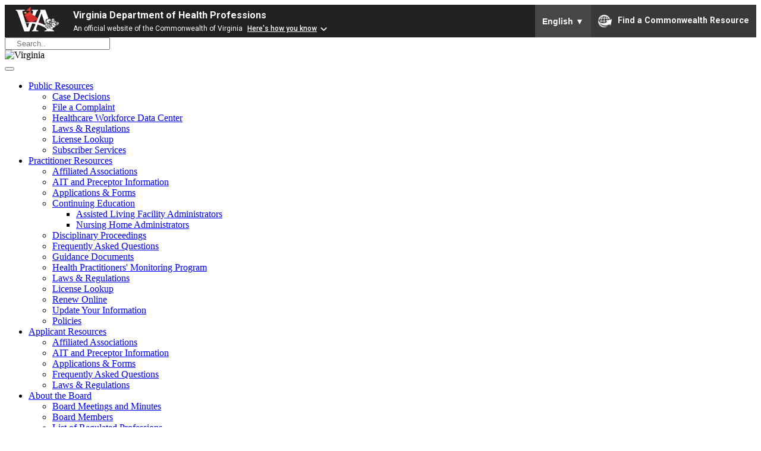

--- FILE ---
content_type: text/html
request_url: https://www.dhp.virginia.gov/nha/default.htm
body_size: 2149
content:
<!DOCTYPE HTML PUBLIC "-//W3C//DTD HTML 4.01 Transitional//EN">
<html lang="en">

<head>

<title>Virginia Board of Long-Term Care Administrators</title>
<meta NAME="description" CONTENT="Virginia Long-Term Care Administrators Home">
<meta NAME="keywords" CONTENT="Long-Term Care Administrators, Nursing Home Administrators, DHP, State of Virginia Department of Health Professions, Laws, Regulations, Guidance documents, Board Members">
<link rel="stylesheet" type="text/css" href="../divstyle.css">
<meta http-equiv="Content-Type" content="text/html; charset=iso-8859-1">

<meta http-equiv="REFRESH" content="0;url=../Boards/LTCA/">
</head>
<body>
<!--
   <div id="commonBanner">
    <span class="screenReaderOnly"><a title="Skip to Content" href="#skipPoint">Skip to Content</a></span>
    <div><a href="https://www.virginia.gov/"><img src="https://www.dhp.virginia.gov/images/virginia_dot_gov_logo.png" title="Virginia.gov portal" width="151" height="40" alt="Virginia.gov" class="virginiaLogo"></a> </div>
    <div class="alignLeft">
		<a title="Virginia agency websites" href="https://www.virginia.gov/agencies/">Agencies</a> | 
		<a title="Virginia Governor" href="https://www.governor.virginia.gov">Governor</a>
	</div>
    <div id="virginiaSearch">
        <a title="Search Virginia.Gov" href="https://www.virginia.gov/search">Search Virginia.Gov</a>
    </div> 
</div>
-->

   <div id="VABanner">
    <!--  <span class="screenReaderOnly"><a title="Skip to Content" href="#skipPoint">Skip to Content</a></span> -->
     <script src="https://www.developer.virginia.gov/media/developer/resources/branding-bar/brandingbar.php" data-item="va_aabrandingbar" aaname="Virginia Department of Health Professions"aatheme="aatheme-black" defer ></script>
    </div>

<div id="headerGraphic" class="Ltc" title="Virginia Board of Long-Term Care Administrators"></div>

<div id="breadcrumb"> 
	<div class="breadCrumbText">

	</div>


</div>



<div id="content"> 
	<div id="mainHome"> 
	
	      
	<p>&nbsp;</p>  
  	<p>&nbsp;</p>  
	<p align="center">This page has moved, if you are not redirected <a href="../Boards/LTCA/">click here</a> to go to the new page. </p>

	<p>&nbsp;</p>
	<p>&nbsp;</p>
	 
	</div>
</div>
</body>

</html>

--- FILE ---
content_type: text/html
request_url: https://www.dhp.virginia.gov/Boards/LTCA/
body_size: 22209
content:
<!doctype html>
<html class="no-js" lang="en">
  <head>
    <!-- Google tag (gtag.js) -->
    <script async src="https://www.googletagmanager.com/gtag/js?id=G-1HJC63RTXY"></script>
      <script>
        window.dataLayer = window.dataLayer || [];
        function gtag(){dataLayer.push(arguments);}
        gtag('js', new Date());
        gtag('config', 'G-1HJC63RTXY');
      </script>
    <meta charset="utf-8" />
    <meta http-equiv="x-ua-compatible" content="ie=edge">
    <meta name="viewport" content="width=device-width, initial-scale=1.0">
    <title>Virginia Board of Long-Term Care Administrators</title>
    <meta name="description" content="Virginia Board of Long-Term Care Administrators Home" />
    <meta name="keywords" content="Long-Term Care Administrators, Nursing Home Administrators, DHP, Virginia Department of Health Professions,  Laws, Regulations, Guidance documents, Board Members, LTCA" />
    <meta name="robots" content="index, follow" />
            
    <meta property=”og:image” content=”https://dhp.virginia.gov/media/dhpweb/img/logos/vdhp-boltca-rgb-dgtl.png”/>
    <meta property=”og:site_name” content=”Virginia Board of Long-Term-Care Administrators”/>
    
		<link href="https://cdnjs.cloudflare.com/ajax/libs/font-awesome/4.7.0/css/font-awesome.css" rel="stylesheet">
		<link rel="stylesheet" type="text/css" media="screen, print" href="/media/dhpweb/css/app.css" />
	 	<style>
      @import url("https://use.typekit.net/agi3pca.css");    
      h1, h2, h3, h4, h5, h6 {
      font-family: "astoria", 'Alegreya Sans', Verdana, Arial, sans-serif; 
      font-weight:500;
      }
	 </style>  
   <link rel="canonical" href="/Boards/LTCA/" />
   <noscript>
     Your browser does not support javascript
    </noscript>
      
   <script type="text/javascript" src="https://www.developer.virginia.gov/media/developer/resources/branding-bar/brandingbar.js" data-item="va_aabrandingbar" data-aaname="Virginia Department of Health Professions" data-aatheme="aatheme-black" data-aaAnchorTag="https://www.dhp.virginia.gov/" data-aatranslate="true" defer=""></script>
 </head>
<body>
  		<div class="grid-container show-for-medium">
	  <div class="grid-x grid-padding-x show-for-medium"> 
      <div class="small-12 cell show-for-medium">
        <div class="va-banner show-for-medium" ></div>
      </div>
	  </div>
	</div>
	<div data-sticky-container class="data-sticky-container-p7a">
    <div data-sticky data-options="marginTop:0;" data-sticky-on="medium" class="sticky header-top-hero-ltc-p7a-v2">    
        <div class="menu-grid-p7a" style="background:none; background-color:none;"> 
            <div class="grid-x grid-padding-x">
                <div class="medium-6 cell"></div>
                <div class="medium-6 cell text-right">
                  <form method="GET" action="https://google.virginiainteractive.org/search" id="siteSearchForm">
                    <input type="search" name="q" placeholder="    Search.." id="searchBoxSite" class="search-form-p7a"/>
                    <input type="hidden" name="sitesearch" value="http://www.dhp.virginia.gov">
                    <!-- what the output will look like, put the url to your .xslt here -->
                    <input type="hidden" name="proxystylesheet" value="https://www.dhp.virginia.gov/search/dhp.xslt">
                  </form>
                </div>
                <div class="medium-6 cell logo-cell-p7a-2-line-v2">
                  <img src="/media/dhpweb/img/logos/vdhp-boltca-rgb-dgtl.png"  class="logo-board-2-line-p7a-v2" alt=Virginia Board of Long Term Care Administrators"/>  
                </div>
                <div class="medium-6 cell">                       
                </div>
              </div>
      		</div>
       <div class="grid-x grid-padding-x"> 
         <div class="small-12 cell">
              <div class="title-bar title-p7a" data-responsive-toggle="menu-ltc-p7a-v2" data-hide-for="medium" style="background:none;background-color:none;z-index:300;color:#ffffff">          
                <button class="menu-icon icon-p7a" type="button" data-toggle="menu-ltc-p7a-v2"></button>
                <div class="title-bar-title" aria-label="Main Menu"></div>
              </div>         
              <div class="top-bar menu-ltc-p7a-v2" id="menu-ltc-p7a-v2">
                   <ul class="vertical medium-horizontal dropdown menu menu-dropdown-p7a dropdown-menu-board-p7" data-responsive-menu="accordion medium-dropdown">  
<li class="menu-text"><a href="/Boards/LTCA/PublicResources/">Public Resources</a>
<ul class="multilevel-linkul-0">
<li><a href="/enforcement/cdecision/boardresults.asp?board=17&send=View">Case Decisions</a></li>
<li><a href="/PractitionerResources/Enforcement/">File a Complaint</a></li>
<li><a href="/PublicResources/HealthcareWorkforceDataCenter/">Healthcare Workforce Data Center</a></li>
<li><a href="/Boards/LTCA/PractitionerResources/LawsRegulations/">Laws &amp; Regulations</a></li>
<li><a href="https://dhp.virginiainteractive.org/Lookup/Index">License Lookup </a></li>
<li><a href="/PublicResources/SubscriberServices/">Subscriber Services</a></li>

</ul>

</li><li class="menu-text"><a href="/Boards/LTCA/PractitionerResources/">Practitioner Resources</a>
<ul class="multilevel-linkul-0">
<li><a href="/Boards/LTCA/ApplicantResources/AffiliatedAssociations/">Affiliated Associations</a></li>
<li><a href="/Boards/LTCA/ApplicantResources/AITandPreceptorInformation/">AIT and Preceptor Information</a></li>
<li><a href="/Boards/LTCA/ApplicantResources/ApplicationsForms/">Applications &amp; Forms</a></li>
<li><a href="/Boards/LTCA/PractitionerResources/ContinuingEducation/">Continuing Education</a>
<ul class="multilevel-linkul-1">
<li><a href="/Boards/LTCA/PractitionerResources/ContinuingEducation/AssistedLivingFacilityAdministrators/">Assisted Living Facility Administrators</a></li>
<li><a href="/Boards/LTCA/PractitionerResources/ContinuingEducation/NursingHomeAdministrators/">Nursing Home Administrators</a></li>

</ul>

</li>
<li><a href="/Boards/LTCA/PractitionerResources/DisciplinaryProceedings/">Disciplinary Proceedings</a></li>
<li><a href="/Boards/LTCA/ApplicantResources/FrequentlyAskedQuestions/">Frequently Asked Questions</a></li>
<li><a href="/Boards/LTCA/PractitionerResources/GuidanceDocuments/">Guidance Documents</a></li>
<li><a href="/PractitionerResources/HealthPractitionersMonitoringProgram/">Health Practitioners' Monitoring Program</a></li>
<li><a href="/Boards/LTCA/PractitionerResources/LawsRegulations/">Laws &amp; Regulations</a></li>
<li><a href="https://dhp.virginiainteractive.org/Lookup/Index" target="_blank">License Lookup</a></li>
<li><a href="/Boards/LTCA/PractitionerResources/RenewOnline/">Renew Online</a></li>
<li><a href="/PractitionerResources/UpdateInformation/">Update Your Information</a></li>
<li><a href="/Boards/LTCA/PractitionerResources/Policies/">Policies</a></li>

</ul>

</li><li class="menu-text"><a href="/Boards/LTCA/ApplicantResources/">Applicant Resources</a>
<ul class="multilevel-linkul-0">
<li><a href="/Boards/LTCA/ApplicantResources/AffiliatedAssociations/">Affiliated Associations</a></li>
<li><a href="/Boards/LTCA/ApplicantResources/AITandPreceptorInformation/">AIT and Preceptor Information</a></li>
<li><a href="/Boards/LTCA/ApplicantResources/ApplicationsForms/">Applications &amp; Forms</a></li>
<li><a href="/Boards/LTCA/ApplicantResources/FrequentlyAskedQuestions/">Frequently Asked Questions</a></li>
<li><a href="/Boards/LTCA/PractitionerResources/LawsRegulations/">Laws &amp; Regulations</a></li>

</ul>

</li><li class="menu-text"><a href="/Boards/LTCA/AbouttheBoard/">About the Board</a>
<ul class="multilevel-linkul-0">
<li><a href="/Boards/LTCA/AbouttheBoard/BoardMeetingsandMinutes/">Board Meetings and Minutes</a></li>
<li><a href="/Boards/LTCA/AbouttheBoard/BoardMembers/">Board Members</a></li>
<li><a href="/Boards/LTCA/AbouttheBoard/ListofRegulatedProfessions/">List of Regulated Professions</a></li>
<li><a href="/Boards/LTCA/AbouttheBoard/NewsAnnouncements/">News &amp; Announcements</a></li>
<li><a href="/Boards/LTCA/AbouttheBoard/StaffDirectory/">Staff Directory</a></li>

</ul>

</li></ul>
              </div>    
            </div>
          </div>
    	</div>
    </div>

  <div class="grid-x grid-padding-x">
    <div class="small-12" style="padding-top:0.6rem;padding-left:6%;">
      <p class="breadcrumbs-dhp"><a href="/">DHP Home</a> > <a href="/Boards/">Boards</a> > LTCA</p>
    </div>
  </div>

<!-- orbit and bullets -->
<div class="grid-x grid-padding-x orbit-container-board" style="margin:30px 5%;">
    <div class="small-12 medium-6 cell">  
        <div class="my-slider" role="region" aria-label="News Stories Slider">            
      	     <div><a href="/Boards/LTCA/PractitionerResources/RenewOnline/">  <img src="/media/dhpweb/img/homepage/slider/1000x600/RenewLaptop1000x600.png" alt="Computer with a renewal web site"/></a></div> <div><a href="/Boards/LTCA/AbouttheBoard/NewsAnnouncements/">  <img src="/media/dhpweb/img/homepage/slider/1000x600/announce2-1000X600 copy.jpg" alt="News and Announcements"/></a></div> <div><a href="/Boards/LTCA/ApplicantResources/ApplicationsForms/">  <img src="/media/dhpweb/img/homepage/slider/1000x600/apply-young-prof3-1000x600.jpg" alt="Apply for License"/></a></div> <div><a href="https://dhp.virginiainteractive.org/Lookup/Index">  <img src="/media/dhpweb/img/homepage/slider/1000x600/license-verify-1000x600.png" alt="License Lookup"/></a></div> <div><a href="/PublicResources/HealthcareWorkforceDataCenter/ProfessionReports/Long-TermCareAdministratorsReports/">  <img src="/media/dhpweb/img/homepage/slider/1000x600/hwdc_1000x600.jpg" alt=""/></a></div> <div><a href="/PractitionerResources/MilitaryServices/">  <img src="/media/dhpweb/img/homepage/slider/1000x600/military-1000x600.jpg" alt="Extension of Renewal Requirements for Military and Spouses "/></a></div> 
        </div>
    </div>
  	<div class="medium-6 small-12 cell align-self-middle"> 
		<div class="mission-cell-board">
			<h3 class="teal-blue">Who We Are</h3>
<p>The Virginia Board of Long-Term Care Administrators consists of a 9-member Board, as well as administrative, enforcement, licensing, and support staff.</p>
<h3 class="teal-blue">What We Do</h3>
<p>We regulate Nursing Home Administrators, Nursing Home Preceptors, Assisted Living Facility Administrators and Assisted Living Facility Preceptors.&nbsp;</p>
<h3 class="teal-blue">Mission</h3>
<p>The mission of the Department of Health Professions is to ensure safe and competent patient care by licensing health professionals, enforcing standards of practice, and providing information to health care practitioners and the public.</p>
      	</div>
  	</div>
</div>
    <div class="grid-x grid-padding-x action-grid-board-p7a" style="padding:10px 5%;">
<div class="large-4 medium-6 cell">
	<div class="action-cell-p7a">
    	<div class="action-icon-div-p7a">
      		<a href="/Boards/LTCA/ApplicantResources/ApplicationsForms/"><img src="/media/dhpweb/img/homepage/actions/circle-blue/apply-circle-2.png" alt="apply icon" class="action-icons-p7a"/></a>
    	</div>
   		<h4 class="action-headers-p7a"><a href="/Boards/LTCA/ApplicantResources/ApplicationsForms/">Apply for License</a></h4>
  		<p>Recent graduates, professionals licensed outside of Virginia, and those wanting to reinstate licenses.</p>
	</div>
</div><div class="large-4 medium-6 cell">
	<div class="action-cell-p7a">
    	<div class="action-icon-div-p7a">
      		<a href="/Boards/LTCA/PractitionerResources/RenewOnline/"><img src="/media/dhpweb/img/homepage/actions/circle-blue/renewals-circle-2.png" alt="renew icon" class="action-icons-p7a"/></a>
    	</div>
   		<h4 class="action-headers-p7a"><a href="/Boards/LTCA/PractitionerResources/RenewOnline/">Renew License</a></h4>
  		<p>Health Professionals who are licensed in Virginia can renew their licenses online.</p>
	</div>
</div><div class="large-4 medium-6 cell">
	<div class="action-cell-p7a">
    	<div class="action-icon-div-p7a">
      		<a href="/Boards/LTCA/PractitionerResources/LawsRegulations/"><img src="/media/dhpweb/img/homepage/actions/circle-blue/laws-circle-2.png" alt="laws icon" class="action-icons-p7a"/></a>
    	</div>
   		<h4 class="action-headers-p7a"><a href="/Boards/LTCA/PractitionerResources/LawsRegulations/">Laws and Regulations</a></h4>
  		<p>Review laws and regulations&nbsp;of the Board of Long-Term Care Administrators.</p>
	</div>
</div><div class="large-4 medium-6 cell">
	<div class="action-cell-p7a">
    	<div class="action-icon-div-p7a">
      		<a href="/Boards/LTCA/PractitionerResources/"><img src="/media/dhpweb/img/homepage/actions/circle-blue/professions2-circle-2.png" alt="practitioner icon" class="action-icons-p7a"/></a>
    	</div>
   		<h4 class="action-headers-p7a"><a href="/Boards/LTCA/PractitionerResources/">Practitioner Info</a></h4>
  		<p>Resources for Long-Term Care practitioners.</p>
	</div>
</div><div class="large-4 medium-6 cell">
	<div class="action-cell-p7a">
    	<div class="action-icon-div-p7a">
      		<a href="/PractitionerResources/Enforcement/"><img src="/media/dhpweb/img/homepage/actions/circle-blue/complaint-circle-2.png" alt="complaint icon" class="action-icons-p7a"/></a>
    	</div>
   		<h4 class="action-headers-p7a"><a href="/PractitionerResources/Enforcement/">File a Complaint</a></h4>
  		<p>The Department of Health Professions investigates complaints about Virginia healthcare practitioners who may have violated a regulation or law.</p>
	</div>
</div><div class="large-4 medium-6 cell">
	<div class="action-cell-p7a">
    	<div class="action-icon-div-p7a">
      		<a href="/Boards/LTCA/PractitionerResources/ContinuingEducation/"><img src="/media/dhpweb/img/homepage/actions/circle-blue/education-circle-2.png" alt="Continuing education icon" class="action-icons-p7a"/></a>
    	</div>
   		<h4 class="action-headers-p7a"><a href="/Boards/LTCA/PractitionerResources/ContinuingEducation/">Continuing Education</a></h4>
  		<p>Looking for Continuing Education requirements for license renewal? Find out more here.</p>
	</div>
</div>
    </div>     
  <div class="grid-x grid-padding-x">
      <div class="medium-12 cell align-center"><h1 class="teal-blue align-center" style="text-align:center;padding-top:30px;">Featured News</h1></div>    
    </div>  
    <div class="grid-x grid-padding-x" style="padding-left:5%;padding-right:5%;">
      <div class="small-12 cell">
        <div class="grid-x grid-margin-x news-section-p7a align-stretch">      
          
<div class="medium-4 cell flex-child-grow news-cell-p7a"><div class="news-story-p7a"><img src="/media/dhpweb/img/news/NewsNewsSection600x400.jpg" alt="" class="news-story-img-p7a"/><p class="news-story-title-p7a"><strong>Updated Out-of-State Practitioner Reporting Form - Addition of Assisted Living Facilities (Effective July 1, 2024)</strong></p><p>Assisted Living Facilities have been added to the&nbsp;locations where health care practitioners licensed, certified, or registered in another state or the District of Columbia may temporarily practice in the Commonwealth for 90 days provided certain provisions are met.</p><p><a href="/Boards/LTCA/HomepageItems/News/Content-966379-en.html">Read more...</a></p></div></div>
<div class="medium-4 cell flex-child-grow news-cell-p7a"><div class="news-story-p7a"><img src="/media/dhpweb/img/news/woman-at-computer.png" alt="Virtual Webinar Series" class="news-story-img-p7a"/><p class="news-story-title-p7a"><strong>PositiveAge</strong></p><p>The Board recently shared information about a grant that was received by PositiveAge, a LeadingAge Virginia Foundation, which supports the development of a virtual webinar series designed for Administrator-in-Training (AIT) participants in Virginia.</p><p><a href="/Boards/LTCA/HomepageItems/News/Content-887933-en.html">Read more...</a></p></div></div>
<div class="medium-4 cell flex-child-grow news-cell-p7a light-blue-1-background">
<div class="news-story-p7a">
<h4 class="dark-blue" style="padding-top: 10px; text-align: center;"><strong>Upcoming Events</strong></h4>
<p><strong><small>Wed, Mar 18, 2026 10:00 AM<br/>
Board Meeting<br/>
Board Room 4
</small></strong></p><p><strong><small>Tue, Jun 23, 2026 10:00 AM<br/>
Board Meeting<br/>
Board Room 4
</small></strong></p><p><strong><small>Thu, Sep 17, 2026 10:00 AM<br/>
Board Meeting<br/>
Board Room 4
</small></strong></p>

<p><small>More information on the <a href="/Boards/LTCA/AbouttheBoard/BoardMeetingsandMinutes/"> Long-Term Care Administrators Calendar Page</a>.</small></p>
</ul>
</div>
</div>


        </div>
      </div>
    </div> 
    <div class="grid-x grid-padding-x" style="padding-left:5%;padding-right:5%;">
      <div class="small-12 cell">
        <h6 class="news-archive-link-p7a"><a href="/Boards/LTCA/AbouttheBoard/NewsAnnouncements/">News Archive</a></h6>
      </div> 
    </div> 
    </div>
    	    <div class="grid-x grid-padding-x" style="margin-top:25px;margin-bottom:30px;">
    <div class="small-12 medium-2 cell"></div><div class="small-6 medium-2 cell">
    
  <a href="  /PractitionerResources/MilitaryServices/">

  	<img src="/media/dhpweb/img/homepage/featured-sites/military.png" class="military-cred-logo2-nursing" alt="Important Information For Active Duty Service Members, Veterans &amp; Military Spouses "/>
    
      </a>
</div><div class="small-6 medium-2 cell">
    <a href="https://www.dhp.virginia.gov/Roadmap/" target="_blank">
    

  	<img src="/media/dhpweb/img/news/roadmapIcon.gif" class="human-trafficing-logo" alt="Healthcare Occupational Roadmap"/>
    </a>
      
</div><div class="small-6 medium-2 cell">
    <a href="https://www.dhp.virginia.gov/dhp_programs/suicideprevention.htm" target="_blank">
    

  	<img src="/media/dhpweb/img/homepage/featured-sites/suicideprevBTN2.png" class="curb-the-crisis" alt="Suicide Prevention"/>
    </a>
      
</div><div class="small-6 medium-2 cell">
    <a href="https://www.dcjs.virginia.gov/human-trafficking-response-virginia" target="_blank">
    

  	<img src="/media/dhpweb/img/homepage/featured-sites/htlogo13-170x58.png" class="human-trafficing-logo" alt="Get information about human trafficking, resources for victims, and reporting of a suspicion of trafficking."/>
    </a>
      
</div>    <div class="small-12 medium-2 cell"></div>
</div>
  </div>
</div>
<div style="width:100%;height:12px;"></div> 
<div class="grid-x grid-padding-x">
<div class="small-12 cell align-center">
<span id="d.en.2320"></span>



<div class="grid-x grid-padding-x light-gray-background" style="margin: 20px 0 0 0; padding: 15px;">
<div class="small-12 cell">
<p class="dark-blue " style="text-align: center; width: 100%;"><small><strong>Board of Long-Term Care Administrators<br />Email: <a href="mailto:ltc@dhp.virginia.gov">ltc@dhp.virginia.gov</a><!--<br />Corie E. Tillman Wolf, J.D., Executive Director<br />Kimberly R. Brathwaite, ALFA, Chair<br />--></strong></small></p>
</div>
</div>
</div>
</div>
<span id="d.en.126"></span>



<footer class="footer-bkg hide-for-print" style="margin: 0;">
<div class="grid-x grid-padding-x footer-grid">
<div class="small-6 medium-3 cell footer-column" style="height: 100%;">
<p style="text-align: left;"><strong>Department of Health Professions<br></strong><a href="https://www.google.com/maps?f=q&amp;hl=en&amp;geocode&amp;q=9960%2BMayland%2BDrive%2BRichmond,%2BVA%2B23233&amp;sll=37.600731,-77.514712&amp;sspn=0.015096,0.014398&amp;ie=UTF8&amp;z=16&amp;iwloc=addr&amp;om=1" target="_blank">Perimeter Center<br></a><a href="https://www.google.com/maps?f=q&amp;hl=en&amp;geocode&amp;q=9960%2BMayland%2BDrive%2BRichmond,%2BVA%2B23233&amp;sll=37.600731,-77.514712&amp;sspn=0.015096,0.014398&amp;ie=UTF8&amp;z=16&amp;iwloc=addr&amp;om=1" target="_blank">9960 Mayland Drive, Suite 300<br></a><a href="https://www.google.com/maps?f=q&amp;hl=en&amp;geocode&amp;q=9960%2BMayland%2BDrive%2BRichmond,%2BVA%2B23233&amp;sll=37.600731,-77.514712&amp;sspn=0.015096,0.014398&amp;ie=UTF8&amp;z=16&amp;iwloc=addr&amp;om=1" target="_blank">Henrico, Virginia 23233-1463</a></p>
</div>
<div class="small-6 medium-3 cell footer-column">
<p><strong><span class="medium-gray">Office Hours:</span></strong><br>Monday - Friday 8:15AM - 5:00PM<br>(except <a href="/AboutDHP/ContactUs/HolidaysandClosings/">Holidays</a>)</p>
</div>
<div class="small-6 medium-3 cell footer-column">
<ul>
<li><a href="/AboutDHP/">About DHP</a></li>
<li><a href="/Boards/">Health Regulatory&nbsp;</a><a href="/Boards/" title="Health Regulatory Boards">Boards</a></li>
<li><a href="/AboutDHP/ContactUs/">Contact Us</a></li>
</ul>
</div>
<div class="small-6 medium-3 cell footer-column"><img src="/media/dhpweb/img/datapointicon.png" alt="" style="width : 28px; height : 35px;     " />&nbsp;&nbsp;<a href="https://www.datapoint.apa.virginia.gov/dashboard.php?Page=Expenditures&amp;FiscalYear=2023&amp;Branch=EXB&amp;Name=Dept%20Of%20Health%20Professions&amp;Secretariat=HEA&amp;Agency=22300" target="_blank">Agency&nbsp;Expenditures</a><br><a href="https://logi.cgieva.com/Public/rdPage.aspx" target="_blank"><img src="/media/dhpweb/img/homepage/eva-logo-100x44.png" alt="EVA Logo" style="width : 100px; height : 44px;  padding : 0 0 0 15px;   " /></a></div>
<div class="small-12 cell footer-column" style="text-align: center;">
<p style="text-align: center;"><em>Copyright ©2022, <a href="https://www.dhp.virginia.gov">Virginia Department of Health Professions</a>.</em></p>
<p><a href="/AboutDHP/SiteInfo/SiteMap/" title="Site Map">Site Map</a>&nbsp;|&nbsp;<a href="/AboutDHP/SiteInfo/WebPolicy/" title="Web Policy">Web Policy</a></p>
</div>
</div>
</footer>
<p>&nbsp;</p>
<p>&nbsp;</p>
<p>&nbsp;</p>

</body>
<script src="/media/dhpweb/js/app.js"></script> <!-- app.js -->
<script>
$(document).ready(function(){
    $("ul.menu-dropdown-p7a > li > ul").addClass("menu vertical");
		$("ul.menu-dropdown-p7a > li > ul > li" ).has( "ul" ).addClass("is-dropdown-submenu-parent");
    $("ul.menu-dropdown-p7a > li > ul > li > ul").addClass("menu vertical nested");
});
</script>
<script src="/media/dhpweb/js/gtag.js"></script> <!-- google analytics -->
</html>

--- FILE ---
content_type: text/css
request_url: https://www.dhp.virginia.gov/divstyle.css
body_size: 3909
content:
body 
	{ 
	margin:0; 
	padding:0; 
	font:80% Verdana, Arial, Helvetica, sans-serif; 
	/*font:100%Arial, Verdana, Helvetica, sans-serif;*/
	color:#000; 
	background-color:#FFFFFF; 
	}
p {
line-height: 1.6;
}	
 
h1 
	{ 
	background-color: #EBEBEB; 
	color: #000; 
	font-weight:bold; 
	font-size : 125%;
	 padding: 5px 5px; 
	 margin-bottom:5px; 
	 background-repeat: no-repeat; 
	 background-position: bottom right; 
	/*background-color: #6699FF; 
	color: #FFFFFF;*/
	 } 
 
 h2 
	 {
	color: #003399;
	font-weight:bold;
	font-size: 125%;
	font-family:Arial, Verdana, Helvetica, sans-serif;
	padding: 5px;
	padding-bottom:0px;
	padding-left: 3px;
	margin-bottom: 15px;
	margin-top:10px;
	border-bottom: 1px solid #e4e4e4;

	 } 
 
 h3 
	 {
	/*color: #333333;*/
	color:  #000;
	font-weight:bold;
	font-size : 115%;
	padding: 5px;
	padding-bottom:2px;
	padding-left: 0px;
	margin-bottom: 5px;
	margin-top:5px;
	font-style: normal;
	font-family: Arial, Helvetica, sans-serif;
 	} 
 h4 
	 {
	color: #333333;
	font-weight:bold;
	font-size : 100%;
	padding: 5px;
	padding-bottom:0px;
	padding-left: 0px;
	margin-bottom: 3px;
	margin-top:3px;
	font-style: normal;
	font-family: Arial, Helvetica, sans-serif;
 	} 
 
 img 
	 {
	border:none;
	margin: 0px;
	padding: 0px;
	 } 
 
 ol 
	 { 
	 font-size: 100%; 
	 padding: 5px; 
	 padding-bottom:0px; 
	 padding-left: 20px; 
	 margin-bottom: 10px; 
	 margin-top:10px; 
	 } 
 
table 
	 { 
	 border-collapse:collapse; 
	 font-family: Verdana, Arial, Helvetica, sans-serif; 
	  } 
  
th 
	  {
	font-weight:bold;
	font-size:90%;
	} 
	
td 
	{
	  font-size:80%; 

	 } 
	 
tr.alt td {
	background-color: #EDEDED;
}

table.standard 
	 {
/* 	border:1px solid #000099; */
	border:1px solid #000; 
/*	font-size:100%;*/

	} 

table.standard th 
	  {
	/*font-weight:bold;*/
	font-size:90%;
		background-color:#993333;
 /*	border:1px solid #000099; */
	border:1px solid #000;
	color: #FFFFFF;
	/*	background-color:#993333;*/
	font-family: Verdana, Arial, Helvetica, sans-serif;
	} 
table.standard  td 
		{
/* 	border:1px solid #000099; */
	border:1px solid #000; 
	 font-size:85%; 
	 	font-family: Arial, Helvetica, sans-serif;
	 } 
 
table.announce
	 {
	border-collapse:collapse;
	border: 1px solid #000;
	margin-left:5px;
	margin-bottom:10px;
	font-family: Verdana, Arial, Helvetica, sans-serif;

	  } 
  
table.announce th 
	  {
	font-weight:bold;
	font-size:80%;
	background-color:#D9E6FF;
	border:1px solid #000;
	color: #003399;
	background-image: url(images/fade1.jpg);
	} 
	
table.announce td 
	{
	 border:1px solid #000; 
	 font-size:80%; 
	 } 

/*right side news table*/
table.rightnews
	 {
	border-collapse:collapse;
	/*margin-left:5px;*/
	margin-bottom:10px;
	font-family: Verdana, Arial, Helvetica, sans-serif;

	  } 
  
table.rightnews th 
	  {
	font-weight:bold;
	font-size:90%;
	color:#FFF;
	background-color:#003399;
	} 
	
table.rightnews td 
	{
	 font-size:70%; 
	 background-color:#C8D6E6;
	 } 



table.twoCol
	{ 
	font-family: Verdana, Arial, Helvetica, sans-serif; 
	font-weight: normal;
	border-collapse: collapse;
	border-spacing: 0px;
	margin-top: 0px;
	padding: 3px;
		/*border: 1px #6699CC solid;	*/
	}
table.twoCol td
{ 
	border: 1px solid #000080;
	font-family: Verdana, sans-serif, Arial;
	font-weight: normal;
	font-size: 80%;
	background-color: #EBEBEB;
	text-align: left;
	}
table.twoCol TH
{
	font-weight:bold;
	font-size:100%;
	border:1px solid #000080;
	color: #003399;
	background-image: url(images/fade1.jpg);
}

header, footer, aside, nav, article {
    display: block;
}
p.redtext
{
 color: #F00;
}



/*********   Banner Styles   **************/	 
#VABanner {}
#VABanner .screenReaderOnly {position:absolute;left:-999em;width:1em;overflow:hidden;}

/*NEW top Banner*/
#commonBanner{ background:url(images/common_feel_bg.jpg) repeat-x;font-family:Verdana, sans-serif;height:40px;color:#fff;font-size:12px;}
#commonBanner .virginiaLogo{float:left;}
#commonBanner .alignLeft{float:left;margin-left:20px;padding-top:11px;}
#commonBanner a:hover{color:#ccc;}
#commonBanner a{text-decoration:none;font-weight:bold;color:#fff;}
#commonBanner #virginiaSearch{float:right;padding-top:11px;padding-right:10px;}
#commonBanner .screenReaderOnly {position:absolute;left:-999em;width:1em;overflow:hidden;}

/*
*/

/* For devices smaller than 400px: */
#headergraphic {	
	padding:0px;
	margin:0px;
	height:100px;
	z-index:25;
}
	.DHP {	background:url(images/dhp1bannerpics_long100.jpg) no-repeat #87a6dc;	}
	.Aslp {	background:url(images/dhp1bannerpics_long100.jpg) no-repeat #87a6dc;	}
	.Bhp{	background:url(images/dhp1bannerpics_long100.jpg) no-repeat #87a6dc;	}
	.Couns{	background:url(images/dhp1bannerpics_long100.jpg) no-repeat #87a6dc;	} 
	.Dent{	background:url(images/denbanner_L100.jpg) no-repeat #87a6dc;}
	.Fun{	background:url(images/dhp1bannerpics_long100.jpg) no-repeat #87a6dc;}
	.Medicine {	background:url(images/dhp1bannerpics_long100.jpg) no-repeat #87a6dc;}
	.Ltc {	background:url(images/dhp1bannerpics_long100.jpg) no-repeat #87a6dc;	}
	.Nursing { background:url(images/nursebanner_L100.jpg) no-repeat #87a6dc;}
	.Opt { background:url(images/dhp1bannerpics_long100.jpg) no-repeat #87a6dc;	}
	.Pharm{ background:url(images/dhp1bannerpics_long100.jpg) no-repeat #87a6dc;	}
	.PhysTh { background:url(images/dhp1bannerpics_long100.jpg) no-repeat #87a6dc;	}
	.Psych { background:url(images/dhp1bannerpics_long100.jpg) no-repeat #87a6dc;	}
	.Social { background:url(images/dhp1bannerpics_long100.jpg) no-repeat #87a6dc;	}
	.VetMed { background:url(images/dhp1bannerpics_long100.jpg) no-repeat #87a6dc;	}

/* For width 400px and larger: */
@media only screen and (min-width: 400px) {
	#headergraphic {	
	padding:0px;
	margin:0px;
	height:100px;
	z-index:25;
	}
	.DHP {	background:url(images/dhp1bannerpics_long100.jpg) no-repeat #87a6dc;	}
	.Aslp {	background:url(images/audbanner_L100.jpg) no-repeat #87a6dc;	}
	.Bhp{	background:url(images/bhpbanner_L100.jpg) no-repeat #87a6dc;	}
	.Couns{	background:url(images/counbanner_L100.jpg) no-repeat #87a6dc;	}
	.Dent{	background:url(images/denbanner_L100.jpg) no-repeat #87a6dc;}
	.Fun{	background:url(images/funbanner_L100.jpg) no-repeat #87a6dc;}
	.Medicine {	background:url(images/medbanner_L100.jpg) no-repeat #87a6dc;}
	.Ltc {	background:url(images/ltcbanner_L100.jpg) no-repeat #87a6dc;	}
	.Nursing { background:url(images/nursebanner_L100.jpg) no-repeat #87a6dc;}
	.Opt { background:url(images/optbanner_L100.jpg) no-repeat #87a6dc;	}
	.Pharm{ background:url(images/pharmbanner_L100.jpg) no-repeat #87a6dc;	}
	.PhysTh { background:url(images/PTbanner_L100.jpg) no-repeat #87a6dc;	}
	.Psych { background:url(images/psychbanner_L100.jpg) no-repeat #87a6dc;	}
	.Social { background:url(images/socbanner_L100.jpg) no-repeat #87a6dc;	}
	.VetMed { background:url(images/vetbanner_L100.jpg) no-repeat #87a6dc;	}
	/*.MyLicense { background:url(images/bggreycol.jpg) #5569ae;		}*/
/*old bgcolor #5569ae;*/
/*.Couns{	background-image:url(images/counbanner_L100.jpg); 
		background-repeat: no-repeat; 
		background-color: #87a6dc; 
		background-size: contain;}*/


}


#tagline 
	 {
	padding:1px;
	padding-right:10px; 
	margin:0px;
	background-color:#7993D7;
	BACKGROUND-REPEAT: no-repeat; 
	height: 75px;

 } 
	
/****************************/	 
#header 
	 { 
	 position:absolute; 
	background-image:url('../images/blkbar.jpg');
	 font:90% Arial, Helvetica, sans-serif; 
	 padding:5px;
	padding-top:4px; 
	height : 40px;
	 color:#FFFFFF; 
	 font-weight:bold;
	 top:1px; 
	 } 
	body > #header {
	height : 50px; 
	}  
#header a 
	 { 
	 color:#B5CFFF; 
	 text-decoration:underline; 
	 font-weight:bold; 
	 } 
#header a:hover 
	 { 
	 color:#CCCCCC; 
	 text-decoration:underline; 
	 font-weight:bold; 
	 } 	

#toplist
	{
	height : 40px; 
	text-align : right; 
	/*background-image:url('../images/blkbar.jpg');*/
	background-color : #000; 
	padding : 5px; 
	font:90% Arial, Verdana, Helvetica, sans-serif;
	color: #ffffff;
	}

#toplist a 
	 { 
	 color:#B5CFFF; 
	 text-decoration:underline; 
	 font-weight:bold; 
	 } 
	 
#toplist a:hover 
	 { 
	 color:#CCCCCC; 
	 text-decoration:underline; 
	 font-weight:bold; 
	 } 




/******Breadcrumb********/
#breadcrumb {
	background-color:#000; 
	font: 90% Verdana, Arial, Helvetica, sans-serif;
	padding:3px 5px 0px 5px; 
	color:#ffffff;
	min-height:22px;
/*	height : 25px; */
}
* html #breadcrumb {
	height:22px;
}
#breadcrumb .breadCrumbText {
	margin-right:350px;
}
#breadcrumb p {
	margin:0;
	padding:0;
}
#breadcrumb a {
	color:#fff; 
	text-decoration:none; 
	font-weight:bold;
} 
#breadcrumb a:hover {
	color:#ccc; 
	text-decoration:none;
} 
#breadcrumb #siteSearchForm {
	margin: 0;
	position:absolute;
/*	top:138px;*/
 top:150px; /*new va banner sized*/
	right:5px;

}
#breadcrumb #siteSearchForm p {
	margin:0;
	padding:0;
}
#breadcrumb #siteSearchForm #searchBoxSite {
	background:url(images/virginia_seach_txt-bg.jpg) no-repeat;
	background-color:transparent;
	border:0;
	font-weight:bold;
	font-size: 80%;
	height:18px;
	padding:2px;
	width:172px;
}
#breadcrumb #siteSearchForm #siteSearchBtn {
    background:url(images/virginia_seach_button-bg.jpg) no-repeat;
	background-color:transparent;
	border:0;
	height:20px;
	margin-left:2px;
	width:28px;
	
}
#breadcrumb .alignLeft {
	float:left;
}
#breadcrumb .clear {
	clear:both;
}
#breadcrumb .hidden {
	display:none;
	visibility:hidden;
}

/* my addtion for breadcrumb list*/
#breadcrumb ul {
	list-style-type:		none;
	margin:					0;
	padding:				0 3px;
}

#breadcrumb ul.left {
	float:					left;
	position:				relative;
}

#breadcrumb ul.right {
	float:					right;
	position:				relative;
}

#breadcrumb li {
	display:				inline;
	padding-right:			6px;
}
/******************************************************************************/


#dhpmenu
	 { 
	text-align:right; 
	 background-color:#000099; 
	 padding:3px; 
	 padding-top:2px; 
	 font:85% Arial, Verdana, Helvetica, sans-serif; 
	 color:#ffffff; 
	 font-weight:bold; 
	 } 
#dhpmenu a 
	 { 
	 color:#FFFFFF; 
	 text-decoration:none; 
	 font-weight:bold; 
	 } 
	 
#dhpmenu a:hover 
	 { 
	 color:#CCCCCC; 
	 text-decoration:none;
	 font-weight:bold; 
	 } 
 
#topnav
 {
	padding:5px;
	padding-top:0px;
	font:80% Arial, Verdana, Helvetica, sans-serif;
	color:#ffffff;
	font-weight:bold;
	text-align: right;
	background-image: url(images/fade3.jpg);
}

#topnav a 
	 { 
	 color:#B5CFFF; 
	 text-decoration:underline; 
	 font-weight:bold; 
	 } 
	 
 #topnav a:hover 
	 { color:#CCCCCC; 
	 text-decoration:underline; 
	 font-weight:bold; 
	 }  	 
/**************** Main content  *********************/	 
#content 
	 { 
	 width: 100%; 
	 /*margin-top:1em auto; */
	/*margin-top:1em; */
	/* border-bottom: 1px solid #003399; */
	 border-bottom: 1px solid #c0c0c0;
	 text-align:left; 
	 background-color: #EBEBEB; 
	 /*background-color:#99CCFF;*/
 	 /*max-width: 1024px;*/ 
	 } 
	 
#main 
 	{ 
	 margin-left:175px; 
	 margin-right:0px; 
	 padding-left:5px; 
	 padding-right:5px; 
	 padding-bottom:10px; 
	 font-size:100%; 
	 min-height:450px; 
	 background-color: #FFFFFF; 
	/* border-left: 1px solid #003399; */
	 border-left: 1px solid #c0c0c0;
	/* border-bottom: 1px solid #348ABE;*/ 
	 } 
	 
#main a 
	 { 
	 color:#0000FF; 
	 } 
	 
#main a:hover 
	 { 
	 color:#0099FF; 
	 text-decoration:none; 
	 } 
	 
#mainHome 
	 { 
	 margin: 0px 190px 0px 175px; 
	 padding-left:5px; 
	 padding-bottom:10px; 
	/* padding-top:10px; */
	 font-size:100%; 
	 background-color: #FFFFFF; 
	/* border-left: 1px solid #003399; */
	/* border-right: 1px solid #003399; */
	 border-left: 1px solid #c0c0c0;
 	 border-right: 1px solid #c0c0c0;
	 } 
	 
#mainHome a 
	 { 
	 color:#0000FF; 
	 } 

#mainHome a:hover 
	 { 
	 color:#0099FF; 
	 text-decoration:none; 
	 } 
	 
/************* Left menu  *************************/

#textbar 
	{
	background-color: #EBEBEB;
	left:0px;
	margin-right:1em;
	margin-top:0.5px;
	padding:0;
	width: 175px;
	float: left;
	font-family: Arial, Helvetica, sans-serif;
	} 
	
#textbar li 
	{ 
	background-color: #EBEBEB;
/*		background: #FFFFFF;*/
	font-size:95%; 
	list-style-position: outside; 
	list-style: none;
	margin-bottom: 2px; 
	padding-bottom:0.5px;
	border-bottom: 1px solid #c0c0c0;
	line-height:1.75em; 
	} 

#textbar a 
	{
	color:#000099;
	text-decoration:none;
	padding-left: 5px;
	display: block;
	} 
	
#textbar a:hover 
	{
	color:#000099;
	text-decoration:none;
	background: #FFFFFF;
		
	/*background-color: #999;*/
	}
.sidebar 
	{ 
	position: absolute; 
	left: 0px; 
	width: 160px; 
	} 
	
.sidebar ul 
	{ 
	padding-left:2px; 
	margin:3px;  
	border:0;
	} 
	
#leftmessage /*use only for pos. under short menus*/
	{
	position:absolute;
	top:650px; 
	left: 0px; 
	width: 160px; 
	 
	background-color: #EBEBEB;
	padding-top:2px;
	width: 175px;
	float: left;
	font-family: Arial, Helvetica, sans-serif;
	} 	
	
/********* Right col for home pages *****/	
	
#rightcol 
	{
	position: absolute;
	right: 0px;
	width: 180px;
	font:80% Arial, Verdana, Helvetica, sans-serif;
	margin: 0px;
	padding-top:10px;
	text-align: center;
	color: #000000;	/*color: #669999*/
	padding-right: 5px;
	/*background-color: #003399;
	color: #FFFFFF;*/
	} 
	
#rightcol a
	{ 
	color:#0000FF;
	/*color: #FFFFFF */
	} 
	

/************  Components *********************/	
#searchform 
	{ 
	position:absolute; 
	/*top:70px; */
	right:10px; 
	text-align:right; 
	white-space:nowrap; 
	padding:0px; 
	margin:0px; 
	} 


#doclist li 
	 { 
	 font-size:100%; 
	 list-style:disc url(images/bd14693_.gif) outside; 
	 margin-bottom: 5px; 
	 padding-bottom:10px; 
	 } 
#doclist2 li 
	 {
	font-size:95%;
	list-style:disc url(images/bd14693_.gif) outside;
	margin-bottom: 5px;
	padding-bottom: 4px;
	 } 
	 

/******  ******      ******  Boxes ******     ******       ******/
#navbox 
	{
	margin-left:25%;
	background-color:#FFFFCC;
	padding:5px;
	width: 60%;
	border: 1px solid black;
	font-family: Arial, Helvetica, sans-serif;
	font-size: 100%;
	} 
	
#navbox a 
	{ 
	color:#0000FF; 
	text-decoration:underline; 
	} 
	
#navbox a:hover 
	{ 
	color:#0099FF; 
	text-decoration:none; 
	} 
	
#navtitle 
	{
	font-weight: bold;
	font-size:120%;
	width: 100%;
	margin-bottom: 0px;
	padding-bottom:0px;
	border-bottom: 1px solid #003399;
	color: #003399;
	/*color: #FFFFCC;*/
	} 
	
#announcebox 
	{
	background-color:#FFFFCC;
	padding:5px;
	width: 90%;
	border: 1px solid black;
	font-family: Arial, Helvetica, sans-serif;
	font-size: 100%;
		} 
	
#announcebox a 
	{ color:#0000FF; 
	text-decoration:underline; 
	} 
	
#announcebox a:hover 
	{ 
	color:#0099FF; 
	text-decoration:none; 
	} 
	
#announcebox p {
   margin-left: 3px;
  margin-right: 3px;
}
	
#bluebox2
	{
	font:100% Arial, Helvetica, sans-serif;
	background-color:#006699;
	padding:5px;
	width: 90%;
	border: 1px solid black;
	color: #FFFFFF;
	} 
	
#bluebox2  a 
	{ color:#FFFFFF; 
	text-decoration:underline; 
	} 
	
#bluebox2  a:hover 
	{ 
	color:#cccccc; 
	text-decoration:underline; 
	} 
	
#bluebox2 h2 
	{font:120% Arial, Helvetica, sans-serif;
		
	 color:#FFFFFF; 

	} 	
#bluebox2 h3 
	{font:110% Arial, Helvetica, sans-serif;
	font-weight: bold;
	 color:#FFFFFF; 

	} 

#performsbox 
	{
	font:90%  Arial, Helvetica, sans-serif;
	background-color:#FFFFFF;
	padding:5px;
	margin:5px;
	width: 90%;
	border: 1px solid #ccc;
	background-image: url(images/grayfade_bg.gif);
	background-repeat: no-repeat;
	background-position: left;
	}
	
#genbox 
	{ 
	font:100% Verdana, Helvetica, sans-serif; 
	background-color:#FFFFFF;
	/*padding:3px; */
	margin:5px;
	width: 90%; 
	border: 1px solid #0D2E7D; 
	}
#genbox p, H1, H2, H3 {padding:3px;}

#genboxtitle 
	{
	font-family:Arial, Helvetica, sans-serif;
	font-weight: bold;
	font-size:120%;
	background-color: #B5CFFF;
	width: 100%;
	padding:3px;
	margin-bottom: 2px;
	text-decoration:none;
	color: #006;
	border-bottom: 1px solid #006;
	}
#genboxtitle a
	{
	text-decoration:none; 
	/*color:#FFFFFF;*/ 
color: #000099;
	}
	
	
#rightbox 
	{
	font:95% Arial;
	margin:5px;
	width: 35%;
	border: 1px solid #0D2E7D;
	float: right;
	padding-left: 3px;
	padding-right: 3px;
	background-color:#EBEBEB;
	}
#rightbox p, H2, H3 {padding:3px;}
#rightbox td {font:90% Arial;}
#rightbox H1 {
	font-size:130%;
	color:#069;
	background-color:#FFF;
}
#rightbox H3 {
	font-size:120%;
	color:#069;
	}
	
	
#graybox 
	 {
	border:1px solid #000;
	border-collapse:collapse;
	background-color: #EBEBEB;
	padding:5px; 
	margin-left:5px;
	margin-right: 5px;
	margin-bottom:10px;
	font: 100% Verdana, Arial, Helvetica, sans-serif;
	}
	
/*for move announcement*/
#bluebox 
	{
	font:90% Arial, Helvetica, sans-serif;
	background-color:#FFFFFF; 
	padding:3px;
	margin:2px;
	width: 90%;
	border: 1px solid #003399;
	color: #003399;
	} 
#bluebox a
	{
	 
	color: #003399;
	}
	 
#smlinkbox 
	{ 
	font:100% Verdana, Helvetica, sans-serif; 
	background-color:#F4EED5; 
	padding:5px; 
	width: 20%; 
	border: 2px solid #0D2E7D; 
	text-align:center; 
	margin:0px; 
	} 
/****** end Boxes *****/
	
/***** progress bar ****/
* {
    box-sizing: border-box;
}

#progressbar {
    padding: 15px;
    list-style-type: none;
    font-family: arial;
    font-size: 12px;
    clear: both;
    line-height: 1em;
    margin: 0 -1px;
    text-align: center;
}

#progressbar li {
    float: left;
    padding: 10px 30px 10px 40px;
    background: #333;
    color: #fff;
    position: relative;
    border-top: 1px solid #666;
    border-bottom: 1px solid #666;
    width: 15%;
    margin: 0 1px;
}

#progressbar li:before {
    content: '';
    border-left: 16px solid #fff;
    border-top: 16px solid transparent;
    border-bottom: 16px solid transparent;
    position: absolute;
    top: 0;
    left: 0;
    
}
#progressbar li:after {
    content: '';
    border-left: 16px solid #333;
    border-top: 16px solid transparent;
    border-bottom: 16px solid transparent;
    position: absolute;
    top: 0;
    left: 100%;
    z-index: 20;
}

#progressbar li.active {
	background-color: #039;
}

#progressbar li.active:after {
    border-left-color: #039;
}

	
#searchTitle 
	{ 
	
	font:bold 120% Verdana, Helvetica, sans-serif; 
	padding: 5px; 
	padding-bottom:0px; 
	padding-left: 0px; 
	margin-bottom: 0px; 
	margin-top:10px; 
	border-top: 1px solid #e4e4e4; 
	} 
	
#footer 
	 { 
	 margin: 10px; 
	 font-size:80%;
	 font-family: Verdana, Helvetica, sans-serif; 
	 font-weight:bold;
	 white-space:nowrap; 
	 padding:2px; 
	 width: 98%; 
	 }
#footer a 
	{ 
	color:#0000FF; 
	font-weight:bold; 
	} 
	
#footer a:hover 
	{ 
	color:#0099FF; 
	text-decoration:none; 
	font-weight:bold; 
	}
#footercenter 
	 { 
	 text-align:center; 
	 }
